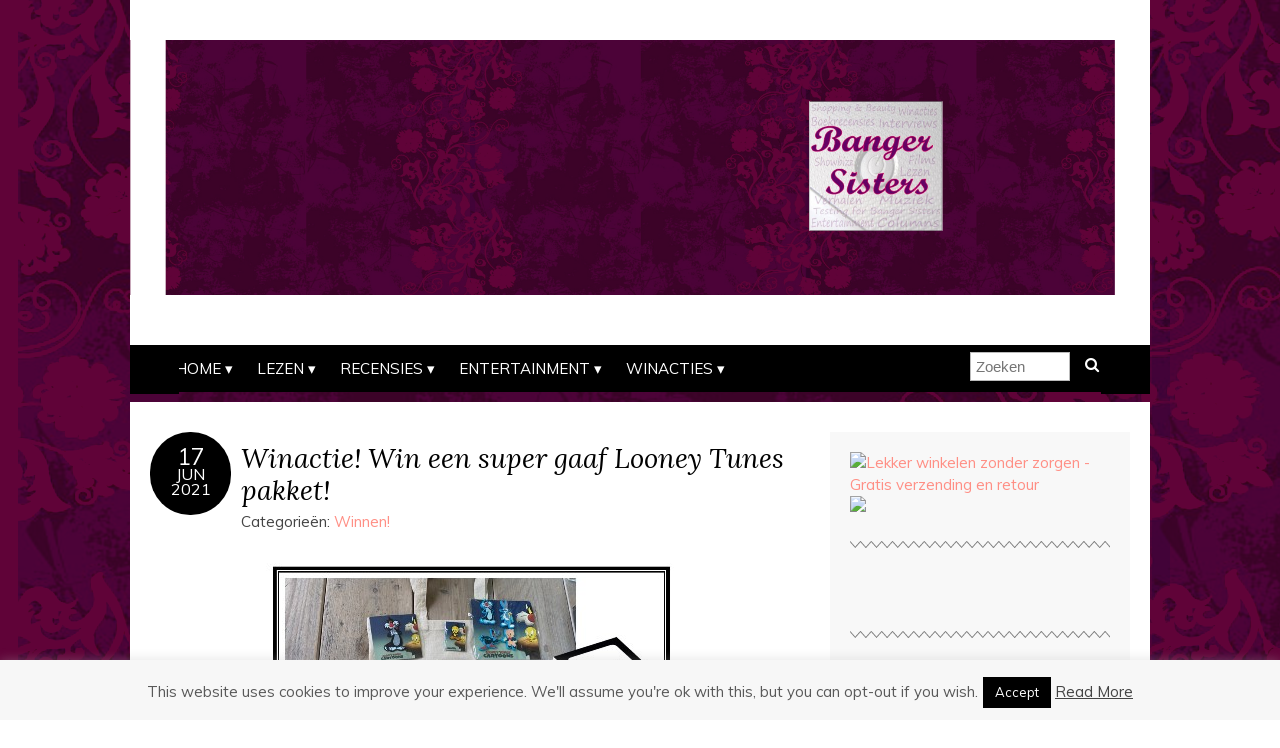

--- FILE ---
content_type: text/html; charset=UTF-8
request_url: https://www.bangersisters.nl/winnen/winactie-win-een-super-gaaf-looney-tunes-pakket/
body_size: 13582
content:
<!DOCTYPE html>
<!--[if IE 7]><html id="ie7" lang="nl-NL"><![endif]-->
<!--[if IE 8]><html id="ie8" lang="nl-NL"><![endif]-->
<!--[if !(IE 7) | !(IE 8)  ]><!--><html lang="nl-NL"><!--<![endif]-->
<head>
<meta charset="UTF-8" />
<meta http-equiv="X-UA-Compatible" content="IE=Edge,chrome=1" />
<meta name="viewport" content="width=device-width, initial-scale=1.0" />
<link rel="profile" href="https://gmpg.org/xfn/11" />
<link rel="pingback" href="https://www.bangersisters.nl/xmlrpc.php" />
<title>Winactie! Win een super gaaf Looney Tunes pakket! &#8211; Banger Sisters</title>
<meta name='robots' content='max-image-preview:large' />
	<style>img:is([sizes="auto" i], [sizes^="auto," i]) { contain-intrinsic-size: 3000px 1500px }</style>
	<link rel='dns-prefetch' href='//fonts.googleapis.com' />
<link rel="alternate" type="application/rss+xml" title="Banger Sisters &raquo; feed" href="https://www.bangersisters.nl/feed/" />
<link rel="alternate" type="application/rss+xml" title="Banger Sisters &raquo; reacties feed" href="https://www.bangersisters.nl/comments/feed/" />
<link rel="alternate" type="application/rss+xml" title="Banger Sisters &raquo; Winactie! Win een super gaaf Looney Tunes pakket! reacties feed" href="https://www.bangersisters.nl/winnen/winactie-win-een-super-gaaf-looney-tunes-pakket/feed/" />
<script type="text/javascript">
/* <![CDATA[ */
window._wpemojiSettings = {"baseUrl":"https:\/\/s.w.org\/images\/core\/emoji\/16.0.1\/72x72\/","ext":".png","svgUrl":"https:\/\/s.w.org\/images\/core\/emoji\/16.0.1\/svg\/","svgExt":".svg","source":{"concatemoji":"https:\/\/www.bangersisters.nl\/wp-includes\/js\/wp-emoji-release.min.js?ver=6.8.3"}};
/*! This file is auto-generated */
!function(s,n){var o,i,e;function c(e){try{var t={supportTests:e,timestamp:(new Date).valueOf()};sessionStorage.setItem(o,JSON.stringify(t))}catch(e){}}function p(e,t,n){e.clearRect(0,0,e.canvas.width,e.canvas.height),e.fillText(t,0,0);var t=new Uint32Array(e.getImageData(0,0,e.canvas.width,e.canvas.height).data),a=(e.clearRect(0,0,e.canvas.width,e.canvas.height),e.fillText(n,0,0),new Uint32Array(e.getImageData(0,0,e.canvas.width,e.canvas.height).data));return t.every(function(e,t){return e===a[t]})}function u(e,t){e.clearRect(0,0,e.canvas.width,e.canvas.height),e.fillText(t,0,0);for(var n=e.getImageData(16,16,1,1),a=0;a<n.data.length;a++)if(0!==n.data[a])return!1;return!0}function f(e,t,n,a){switch(t){case"flag":return n(e,"\ud83c\udff3\ufe0f\u200d\u26a7\ufe0f","\ud83c\udff3\ufe0f\u200b\u26a7\ufe0f")?!1:!n(e,"\ud83c\udde8\ud83c\uddf6","\ud83c\udde8\u200b\ud83c\uddf6")&&!n(e,"\ud83c\udff4\udb40\udc67\udb40\udc62\udb40\udc65\udb40\udc6e\udb40\udc67\udb40\udc7f","\ud83c\udff4\u200b\udb40\udc67\u200b\udb40\udc62\u200b\udb40\udc65\u200b\udb40\udc6e\u200b\udb40\udc67\u200b\udb40\udc7f");case"emoji":return!a(e,"\ud83e\udedf")}return!1}function g(e,t,n,a){var r="undefined"!=typeof WorkerGlobalScope&&self instanceof WorkerGlobalScope?new OffscreenCanvas(300,150):s.createElement("canvas"),o=r.getContext("2d",{willReadFrequently:!0}),i=(o.textBaseline="top",o.font="600 32px Arial",{});return e.forEach(function(e){i[e]=t(o,e,n,a)}),i}function t(e){var t=s.createElement("script");t.src=e,t.defer=!0,s.head.appendChild(t)}"undefined"!=typeof Promise&&(o="wpEmojiSettingsSupports",i=["flag","emoji"],n.supports={everything:!0,everythingExceptFlag:!0},e=new Promise(function(e){s.addEventListener("DOMContentLoaded",e,{once:!0})}),new Promise(function(t){var n=function(){try{var e=JSON.parse(sessionStorage.getItem(o));if("object"==typeof e&&"number"==typeof e.timestamp&&(new Date).valueOf()<e.timestamp+604800&&"object"==typeof e.supportTests)return e.supportTests}catch(e){}return null}();if(!n){if("undefined"!=typeof Worker&&"undefined"!=typeof OffscreenCanvas&&"undefined"!=typeof URL&&URL.createObjectURL&&"undefined"!=typeof Blob)try{var e="postMessage("+g.toString()+"("+[JSON.stringify(i),f.toString(),p.toString(),u.toString()].join(",")+"));",a=new Blob([e],{type:"text/javascript"}),r=new Worker(URL.createObjectURL(a),{name:"wpTestEmojiSupports"});return void(r.onmessage=function(e){c(n=e.data),r.terminate(),t(n)})}catch(e){}c(n=g(i,f,p,u))}t(n)}).then(function(e){for(var t in e)n.supports[t]=e[t],n.supports.everything=n.supports.everything&&n.supports[t],"flag"!==t&&(n.supports.everythingExceptFlag=n.supports.everythingExceptFlag&&n.supports[t]);n.supports.everythingExceptFlag=n.supports.everythingExceptFlag&&!n.supports.flag,n.DOMReady=!1,n.readyCallback=function(){n.DOMReady=!0}}).then(function(){return e}).then(function(){var e;n.supports.everything||(n.readyCallback(),(e=n.source||{}).concatemoji?t(e.concatemoji):e.wpemoji&&e.twemoji&&(t(e.twemoji),t(e.wpemoji)))}))}((window,document),window._wpemojiSettings);
/* ]]> */
</script>
<style id='wp-emoji-styles-inline-css' type='text/css'>

	img.wp-smiley, img.emoji {
		display: inline !important;
		border: none !important;
		box-shadow: none !important;
		height: 1em !important;
		width: 1em !important;
		margin: 0 0.07em !important;
		vertical-align: -0.1em !important;
		background: none !important;
		padding: 0 !important;
	}
</style>
<link rel='stylesheet' id='wp-block-library-css' href='https://www.bangersisters.nl/wp-includes/css/dist/block-library/style.min.css?ver=6.8.3' type='text/css' media='all' />
<style id='classic-theme-styles-inline-css' type='text/css'>
/*! This file is auto-generated */
.wp-block-button__link{color:#fff;background-color:#32373c;border-radius:9999px;box-shadow:none;text-decoration:none;padding:calc(.667em + 2px) calc(1.333em + 2px);font-size:1.125em}.wp-block-file__button{background:#32373c;color:#fff;text-decoration:none}
</style>
<style id='global-styles-inline-css' type='text/css'>
:root{--wp--preset--aspect-ratio--square: 1;--wp--preset--aspect-ratio--4-3: 4/3;--wp--preset--aspect-ratio--3-4: 3/4;--wp--preset--aspect-ratio--3-2: 3/2;--wp--preset--aspect-ratio--2-3: 2/3;--wp--preset--aspect-ratio--16-9: 16/9;--wp--preset--aspect-ratio--9-16: 9/16;--wp--preset--color--black: #000000;--wp--preset--color--cyan-bluish-gray: #abb8c3;--wp--preset--color--white: #ffffff;--wp--preset--color--pale-pink: #f78da7;--wp--preset--color--vivid-red: #cf2e2e;--wp--preset--color--luminous-vivid-orange: #ff6900;--wp--preset--color--luminous-vivid-amber: #fcb900;--wp--preset--color--light-green-cyan: #7bdcb5;--wp--preset--color--vivid-green-cyan: #00d084;--wp--preset--color--pale-cyan-blue: #8ed1fc;--wp--preset--color--vivid-cyan-blue: #0693e3;--wp--preset--color--vivid-purple: #9b51e0;--wp--preset--gradient--vivid-cyan-blue-to-vivid-purple: linear-gradient(135deg,rgba(6,147,227,1) 0%,rgb(155,81,224) 100%);--wp--preset--gradient--light-green-cyan-to-vivid-green-cyan: linear-gradient(135deg,rgb(122,220,180) 0%,rgb(0,208,130) 100%);--wp--preset--gradient--luminous-vivid-amber-to-luminous-vivid-orange: linear-gradient(135deg,rgba(252,185,0,1) 0%,rgba(255,105,0,1) 100%);--wp--preset--gradient--luminous-vivid-orange-to-vivid-red: linear-gradient(135deg,rgba(255,105,0,1) 0%,rgb(207,46,46) 100%);--wp--preset--gradient--very-light-gray-to-cyan-bluish-gray: linear-gradient(135deg,rgb(238,238,238) 0%,rgb(169,184,195) 100%);--wp--preset--gradient--cool-to-warm-spectrum: linear-gradient(135deg,rgb(74,234,220) 0%,rgb(151,120,209) 20%,rgb(207,42,186) 40%,rgb(238,44,130) 60%,rgb(251,105,98) 80%,rgb(254,248,76) 100%);--wp--preset--gradient--blush-light-purple: linear-gradient(135deg,rgb(255,206,236) 0%,rgb(152,150,240) 100%);--wp--preset--gradient--blush-bordeaux: linear-gradient(135deg,rgb(254,205,165) 0%,rgb(254,45,45) 50%,rgb(107,0,62) 100%);--wp--preset--gradient--luminous-dusk: linear-gradient(135deg,rgb(255,203,112) 0%,rgb(199,81,192) 50%,rgb(65,88,208) 100%);--wp--preset--gradient--pale-ocean: linear-gradient(135deg,rgb(255,245,203) 0%,rgb(182,227,212) 50%,rgb(51,167,181) 100%);--wp--preset--gradient--electric-grass: linear-gradient(135deg,rgb(202,248,128) 0%,rgb(113,206,126) 100%);--wp--preset--gradient--midnight: linear-gradient(135deg,rgb(2,3,129) 0%,rgb(40,116,252) 100%);--wp--preset--font-size--small: 13px;--wp--preset--font-size--medium: 20px;--wp--preset--font-size--large: 36px;--wp--preset--font-size--x-large: 42px;--wp--preset--spacing--20: 0.44rem;--wp--preset--spacing--30: 0.67rem;--wp--preset--spacing--40: 1rem;--wp--preset--spacing--50: 1.5rem;--wp--preset--spacing--60: 2.25rem;--wp--preset--spacing--70: 3.38rem;--wp--preset--spacing--80: 5.06rem;--wp--preset--shadow--natural: 6px 6px 9px rgba(0, 0, 0, 0.2);--wp--preset--shadow--deep: 12px 12px 50px rgba(0, 0, 0, 0.4);--wp--preset--shadow--sharp: 6px 6px 0px rgba(0, 0, 0, 0.2);--wp--preset--shadow--outlined: 6px 6px 0px -3px rgba(255, 255, 255, 1), 6px 6px rgba(0, 0, 0, 1);--wp--preset--shadow--crisp: 6px 6px 0px rgba(0, 0, 0, 1);}:where(.is-layout-flex){gap: 0.5em;}:where(.is-layout-grid){gap: 0.5em;}body .is-layout-flex{display: flex;}.is-layout-flex{flex-wrap: wrap;align-items: center;}.is-layout-flex > :is(*, div){margin: 0;}body .is-layout-grid{display: grid;}.is-layout-grid > :is(*, div){margin: 0;}:where(.wp-block-columns.is-layout-flex){gap: 2em;}:where(.wp-block-columns.is-layout-grid){gap: 2em;}:where(.wp-block-post-template.is-layout-flex){gap: 1.25em;}:where(.wp-block-post-template.is-layout-grid){gap: 1.25em;}.has-black-color{color: var(--wp--preset--color--black) !important;}.has-cyan-bluish-gray-color{color: var(--wp--preset--color--cyan-bluish-gray) !important;}.has-white-color{color: var(--wp--preset--color--white) !important;}.has-pale-pink-color{color: var(--wp--preset--color--pale-pink) !important;}.has-vivid-red-color{color: var(--wp--preset--color--vivid-red) !important;}.has-luminous-vivid-orange-color{color: var(--wp--preset--color--luminous-vivid-orange) !important;}.has-luminous-vivid-amber-color{color: var(--wp--preset--color--luminous-vivid-amber) !important;}.has-light-green-cyan-color{color: var(--wp--preset--color--light-green-cyan) !important;}.has-vivid-green-cyan-color{color: var(--wp--preset--color--vivid-green-cyan) !important;}.has-pale-cyan-blue-color{color: var(--wp--preset--color--pale-cyan-blue) !important;}.has-vivid-cyan-blue-color{color: var(--wp--preset--color--vivid-cyan-blue) !important;}.has-vivid-purple-color{color: var(--wp--preset--color--vivid-purple) !important;}.has-black-background-color{background-color: var(--wp--preset--color--black) !important;}.has-cyan-bluish-gray-background-color{background-color: var(--wp--preset--color--cyan-bluish-gray) !important;}.has-white-background-color{background-color: var(--wp--preset--color--white) !important;}.has-pale-pink-background-color{background-color: var(--wp--preset--color--pale-pink) !important;}.has-vivid-red-background-color{background-color: var(--wp--preset--color--vivid-red) !important;}.has-luminous-vivid-orange-background-color{background-color: var(--wp--preset--color--luminous-vivid-orange) !important;}.has-luminous-vivid-amber-background-color{background-color: var(--wp--preset--color--luminous-vivid-amber) !important;}.has-light-green-cyan-background-color{background-color: var(--wp--preset--color--light-green-cyan) !important;}.has-vivid-green-cyan-background-color{background-color: var(--wp--preset--color--vivid-green-cyan) !important;}.has-pale-cyan-blue-background-color{background-color: var(--wp--preset--color--pale-cyan-blue) !important;}.has-vivid-cyan-blue-background-color{background-color: var(--wp--preset--color--vivid-cyan-blue) !important;}.has-vivid-purple-background-color{background-color: var(--wp--preset--color--vivid-purple) !important;}.has-black-border-color{border-color: var(--wp--preset--color--black) !important;}.has-cyan-bluish-gray-border-color{border-color: var(--wp--preset--color--cyan-bluish-gray) !important;}.has-white-border-color{border-color: var(--wp--preset--color--white) !important;}.has-pale-pink-border-color{border-color: var(--wp--preset--color--pale-pink) !important;}.has-vivid-red-border-color{border-color: var(--wp--preset--color--vivid-red) !important;}.has-luminous-vivid-orange-border-color{border-color: var(--wp--preset--color--luminous-vivid-orange) !important;}.has-luminous-vivid-amber-border-color{border-color: var(--wp--preset--color--luminous-vivid-amber) !important;}.has-light-green-cyan-border-color{border-color: var(--wp--preset--color--light-green-cyan) !important;}.has-vivid-green-cyan-border-color{border-color: var(--wp--preset--color--vivid-green-cyan) !important;}.has-pale-cyan-blue-border-color{border-color: var(--wp--preset--color--pale-cyan-blue) !important;}.has-vivid-cyan-blue-border-color{border-color: var(--wp--preset--color--vivid-cyan-blue) !important;}.has-vivid-purple-border-color{border-color: var(--wp--preset--color--vivid-purple) !important;}.has-vivid-cyan-blue-to-vivid-purple-gradient-background{background: var(--wp--preset--gradient--vivid-cyan-blue-to-vivid-purple) !important;}.has-light-green-cyan-to-vivid-green-cyan-gradient-background{background: var(--wp--preset--gradient--light-green-cyan-to-vivid-green-cyan) !important;}.has-luminous-vivid-amber-to-luminous-vivid-orange-gradient-background{background: var(--wp--preset--gradient--luminous-vivid-amber-to-luminous-vivid-orange) !important;}.has-luminous-vivid-orange-to-vivid-red-gradient-background{background: var(--wp--preset--gradient--luminous-vivid-orange-to-vivid-red) !important;}.has-very-light-gray-to-cyan-bluish-gray-gradient-background{background: var(--wp--preset--gradient--very-light-gray-to-cyan-bluish-gray) !important;}.has-cool-to-warm-spectrum-gradient-background{background: var(--wp--preset--gradient--cool-to-warm-spectrum) !important;}.has-blush-light-purple-gradient-background{background: var(--wp--preset--gradient--blush-light-purple) !important;}.has-blush-bordeaux-gradient-background{background: var(--wp--preset--gradient--blush-bordeaux) !important;}.has-luminous-dusk-gradient-background{background: var(--wp--preset--gradient--luminous-dusk) !important;}.has-pale-ocean-gradient-background{background: var(--wp--preset--gradient--pale-ocean) !important;}.has-electric-grass-gradient-background{background: var(--wp--preset--gradient--electric-grass) !important;}.has-midnight-gradient-background{background: var(--wp--preset--gradient--midnight) !important;}.has-small-font-size{font-size: var(--wp--preset--font-size--small) !important;}.has-medium-font-size{font-size: var(--wp--preset--font-size--medium) !important;}.has-large-font-size{font-size: var(--wp--preset--font-size--large) !important;}.has-x-large-font-size{font-size: var(--wp--preset--font-size--x-large) !important;}
:where(.wp-block-post-template.is-layout-flex){gap: 1.25em;}:where(.wp-block-post-template.is-layout-grid){gap: 1.25em;}
:where(.wp-block-columns.is-layout-flex){gap: 2em;}:where(.wp-block-columns.is-layout-grid){gap: 2em;}
:root :where(.wp-block-pullquote){font-size: 1.5em;line-height: 1.6;}
</style>
<link rel='stylesheet' id='cookie-law-info-css' href='https://www.bangersisters.nl/wp-content/plugins/cookie-law-info/legacy/public/css/cookie-law-info-public.css?ver=3.3.9.1' type='text/css' media='all' />
<link rel='stylesheet' id='cookie-law-info-gdpr-css' href='https://www.bangersisters.nl/wp-content/plugins/cookie-law-info/legacy/public/css/cookie-law-info-gdpr.css?ver=3.3.9.1' type='text/css' media='all' />
<link rel='stylesheet' id='adelle-style-css' href='https://www.bangersisters.nl/wp-content/themes/adelle/style.css?ver=6.8.3' type='text/css' media='all' />
<link rel='stylesheet' id='google-font-css' href='//fonts.googleapis.com/css?family=Lora%3A400%2C700%2C400italic%2C700italic%7CMuli%3A400%2C400italic%7CMontserrat%3A400%2C700&#038;ver=6.8.3' type='text/css' media='all' />
<script type="text/javascript" src="https://www.bangersisters.nl/wp-includes/js/jquery/jquery.min.js?ver=3.7.1" id="jquery-core-js"></script>
<script type="text/javascript" src="https://www.bangersisters.nl/wp-includes/js/jquery/jquery-migrate.min.js?ver=3.4.1" id="jquery-migrate-js"></script>
<script type="text/javascript" id="cookie-law-info-js-extra">
/* <![CDATA[ */
var Cli_Data = {"nn_cookie_ids":[],"cookielist":[],"non_necessary_cookies":[],"ccpaEnabled":"","ccpaRegionBased":"","ccpaBarEnabled":"","strictlyEnabled":["necessary","obligatoire"],"ccpaType":"gdpr","js_blocking":"","custom_integration":"","triggerDomRefresh":"","secure_cookies":""};
var cli_cookiebar_settings = {"animate_speed_hide":"500","animate_speed_show":"500","background":"#f7f7f7","border":"#4c0038","border_on":"","button_1_button_colour":"#000","button_1_button_hover":"#000000","button_1_link_colour":"#fff","button_1_as_button":"1","button_1_new_win":"","button_2_button_colour":"#333","button_2_button_hover":"#292929","button_2_link_colour":"#444","button_2_as_button":"","button_2_hidebar":"","button_3_button_colour":"#000","button_3_button_hover":"#000000","button_3_link_colour":"#fff","button_3_as_button":"1","button_3_new_win":"","button_4_button_colour":"#000","button_4_button_hover":"#000000","button_4_link_colour":"#fff","button_4_as_button":"1","button_7_button_colour":"#61a229","button_7_button_hover":"#4e8221","button_7_link_colour":"#fff","button_7_as_button":"1","button_7_new_win":"","font_family":"inherit","header_fix":"","notify_animate_hide":"1","notify_animate_show":"","notify_div_id":"#cookie-law-info-bar","notify_position_horizontal":"right","notify_position_vertical":"bottom","scroll_close":"","scroll_close_reload":"","accept_close_reload":"","reject_close_reload":"","showagain_tab":"","showagain_background":"#fff","showagain_border":"#000","showagain_div_id":"#cookie-law-info-again","showagain_x_position":"100px","text":"#595959","show_once_yn":"1","show_once":"10000","logging_on":"","as_popup":"","popup_overlay":"1","bar_heading_text":"","cookie_bar_as":"banner","popup_showagain_position":"bottom-right","widget_position":"left"};
var log_object = {"ajax_url":"https:\/\/www.bangersisters.nl\/wp-admin\/admin-ajax.php"};
/* ]]> */
</script>
<script type="text/javascript" src="https://www.bangersisters.nl/wp-content/plugins/cookie-law-info/legacy/public/js/cookie-law-info-public.js?ver=3.3.9.1" id="cookie-law-info-js"></script>
<link rel="https://api.w.org/" href="https://www.bangersisters.nl/wp-json/" /><link rel="alternate" title="JSON" type="application/json" href="https://www.bangersisters.nl/wp-json/wp/v2/posts/20638" /><link rel="EditURI" type="application/rsd+xml" title="RSD" href="https://www.bangersisters.nl/xmlrpc.php?rsd" />
<meta name="generator" content="WordPress 6.8.3" />
<link rel="canonical" href="https://www.bangersisters.nl/winnen/winactie-win-een-super-gaaf-looney-tunes-pakket/" />
<link rel='shortlink' href='https://www.bangersisters.nl/?p=20638' />
<link rel="alternate" title="oEmbed (JSON)" type="application/json+oembed" href="https://www.bangersisters.nl/wp-json/oembed/1.0/embed?url=https%3A%2F%2Fwww.bangersisters.nl%2Fwinnen%2Fwinactie-win-een-super-gaaf-looney-tunes-pakket%2F" />
<link rel="alternate" title="oEmbed (XML)" type="text/xml+oembed" href="https://www.bangersisters.nl/wp-json/oembed/1.0/embed?url=https%3A%2F%2Fwww.bangersisters.nl%2Fwinnen%2Fwinactie-win-een-super-gaaf-looney-tunes-pakket%2F&#038;format=xml" />
<script data-ad-client="ca-pub-4587330847813880" async src="https://pagead2.googlesyndication.com/pagead/js/adsbygoogle.js"></script>  <!--[if lt IE 9]><script src="https://www.bangersisters.nl/wp-content/themes/adelle/js/IE9.js" type="text/javascript"></script><![endif]-->
  <!--[if lt IE 9]><script src="https://www.bangersisters.nl/wp-content/themes/adelle/js/html5.js" type="text/javascript"></script><![endif]-->
      <style type="text/css">
          .header-title {color: #5e0063;}
        </style>
  <style type="text/css">.recentcomments a{display:inline !important;padding:0 !important;margin:0 !important;}</style><style type="text/css" id="custom-background-css">
body.custom-background { background-image: url("https://www.bangersisters.nl/wp-content/uploads/2014/06/BS-achtergrond-bloemen2.png"); background-position: left top; background-size: auto; background-repeat: repeat; background-attachment: fixed; }
</style>
	<link rel="icon" href="https://www.bangersisters.nl/wp-content/uploads/2015/09/cropped-BS-logo-32x32.jpg" sizes="32x32" />
<link rel="icon" href="https://www.bangersisters.nl/wp-content/uploads/2015/09/cropped-BS-logo-192x192.jpg" sizes="192x192" />
<link rel="apple-touch-icon" href="https://www.bangersisters.nl/wp-content/uploads/2015/09/cropped-BS-logo-180x180.jpg" />
<meta name="msapplication-TileImage" content="https://www.bangersisters.nl/wp-content/uploads/2015/09/cropped-BS-logo-270x270.jpg" />
<style id="sccss">.custom-header {
background: url:(https://www.bangersisters.nl/wp-content/uploads/2014/06/cropped-cropped-BS-Header-2.jpg) no-repeat !important;
height: 100px;
width: 700px;
}
body {
background-image: none;
background: #ffffff;
line-height: 1.5;
width: 30;
}
.post { background: #FFFFFF !important;
}
  header, section.container {
    background-color: #fff;
}
.nav:before,
.nav:after {
    border: 1.6em solid #000;
}
p.footer:before,
p.footer:after{
    border: 1,6em solid #666666;
}
p.footer-copy footer-credit {
    background: #666666;
}

p.footer-copy:before,
p.footer-copy:after {
    border: 1.2em solid #666666;
}</style></head>

<body data-rsssl=1 class="wp-singular post-template-default single single-post postid-20638 single-format-standard custom-background wp-theme-adelle" itemscope itemtype="http://schema.org/WebPage">

<header class="header" id="header" itemscope itemtype="http://schema.org/WPHeader">

      <a href="https://www.bangersisters.nl">
      <img src="https://www.bangersisters.nl/wp-content/uploads/2014/06/BS-achtergrond-bloemen-jasper.png" class="header-title" height="878" width="3456" alt="Banger Sisters" title="Banger Sisters" />
    </a>
  
  <nav class="nav" id="nav" itemscope itemtype="http://schema.org/SiteNavigationElement">
	<label for="show-menu"><div class="menu-click">Menu</div></label>
	<input type="checkbox" id="show-menu" class="checkbox-menu hidden" role="button">
	<div class="menu-wrap">
	    <div class="menu"><ul id="menu-menu-1" class="main-menu"><li id="menu-item-56" class="menu-item menu-item-type-custom menu-item-object-custom menu-item-home menu-item-has-children menu-item-56"><a href="https://www.bangersisters.nl/">Home</a>
<ul class="sub-menu">
	<li id="menu-item-67" class="menu-item menu-item-type-taxonomy menu-item-object-category menu-item-67"><a href="https://www.bangersisters.nl/category/wie-is-banger-sisters/">Wie is Banger Sisters?</a></li>
	<li id="menu-item-70" class="menu-item menu-item-type-taxonomy menu-item-object-category menu-item-70"><a href="https://www.bangersisters.nl/category/contact/">Contact</a></li>
</ul>
</li>
<li id="menu-item-57" class="menu-item menu-item-type-post_type menu-item-object-page menu-item-has-children menu-item-57"><a href="https://www.bangersisters.nl/lezen/">Lezen</a>
<ul class="sub-menu">
	<li id="menu-item-7419" class="menu-item menu-item-type-taxonomy menu-item-object-category menu-item-7419"><a href="https://www.bangersisters.nl/category/banger-sisters-goes-back-to-basic/">Banger Sisters goes Back to Basic</a></li>
	<li id="menu-item-69" class="menu-item menu-item-type-taxonomy menu-item-object-category menu-item-has-children menu-item-69"><a href="https://www.bangersisters.nl/category/columns/">Columns</a>
	<ul class="sub-menu">
		<li id="menu-item-79" class="menu-item menu-item-type-taxonomy menu-item-object-category menu-item-79"><a href="https://www.bangersisters.nl/category/rob-van-spanje/">Rob van Spanje</a></li>
		<li id="menu-item-78" class="menu-item menu-item-type-taxonomy menu-item-object-category menu-item-78"><a href="https://www.bangersisters.nl/category/paulien-vermaas/">Paulien Vermaas</a></li>
		<li id="menu-item-81" class="menu-item menu-item-type-taxonomy menu-item-object-category menu-item-81"><a href="https://www.bangersisters.nl/category/tante-door/">Tante Door</a></li>
		<li id="menu-item-80" class="menu-item menu-item-type-taxonomy menu-item-object-category menu-item-80"><a href="https://www.bangersisters.nl/category/susanne-koster/">Susanne Koster</a></li>
		<li id="menu-item-459" class="menu-item menu-item-type-taxonomy menu-item-object-category menu-item-459"><a href="https://www.bangersisters.nl/category/open-podium/">Open Podium</a></li>
	</ul>
</li>
	<li id="menu-item-73" class="menu-item menu-item-type-taxonomy menu-item-object-category menu-item-73"><a href="https://www.bangersisters.nl/category/interviews/">Interviews</a></li>
	<li id="menu-item-15088" class="menu-item menu-item-type-taxonomy menu-item-object-category menu-item-15088"><a href="https://www.bangersisters.nl/category/nieuwe-boeken/">Nieuwe Boeken</a></li>
</ul>
</li>
<li id="menu-item-60" class="menu-item menu-item-type-post_type menu-item-object-page menu-item-has-children menu-item-60"><a href="https://www.bangersisters.nl/recensies-2/">Recensies</a>
<ul class="sub-menu">
	<li id="menu-item-75" class="menu-item menu-item-type-taxonomy menu-item-object-category menu-item-75"><a href="https://www.bangersisters.nl/category/testing-for-banger-sisters/">Testing for Banger Sisters</a></li>
	<li id="menu-item-68" class="menu-item menu-item-type-taxonomy menu-item-object-category menu-item-68"><a href="https://www.bangersisters.nl/category/boekrecensies/">Boekrecensies</a></li>
	<li id="menu-item-71" class="menu-item menu-item-type-taxonomy menu-item-object-category menu-item-71"><a href="https://www.bangersisters.nl/category/filmreviews/">Filmreviews</a></li>
</ul>
</li>
<li id="menu-item-66" class="menu-item menu-item-type-post_type menu-item-object-page menu-item-has-children menu-item-66"><a href="https://www.bangersisters.nl/entertainment/">Entertainment</a>
<ul class="sub-menu">
	<li id="menu-item-1061" class="menu-item menu-item-type-taxonomy menu-item-object-category menu-item-1061"><a href="https://www.bangersisters.nl/category/er-op-uit/">Er op uit</a></li>
	<li id="menu-item-18066" class="menu-item menu-item-type-taxonomy menu-item-object-category menu-item-18066"><a href="https://www.bangersisters.nl/category/games-spelletjes-en-spelgoed/">Games, Spelletjes en Speelgoed</a></li>
	<li id="menu-item-76" class="menu-item menu-item-type-taxonomy menu-item-object-category menu-item-76"><a href="https://www.bangersisters.nl/category/tv-film-en-muziek/">Tv, Film en Muziek</a></li>
	<li id="menu-item-74" class="menu-item menu-item-type-taxonomy menu-item-object-category menu-item-74"><a href="https://www.bangersisters.nl/category/shopping-beauty/">Shopping &#038; Beauty</a></li>
	<li id="menu-item-72" class="menu-item menu-item-type-taxonomy menu-item-object-category menu-item-72"><a href="https://www.bangersisters.nl/category/informatief/">Informatief</a></li>
	<li id="menu-item-7144" class="menu-item menu-item-type-taxonomy menu-item-object-category menu-item-7144"><a href="https://www.bangersisters.nl/category/recepten/">Recepten</a></li>
</ul>
</li>
<li id="menu-item-65" class="menu-item menu-item-type-post_type menu-item-object-page menu-item-has-children menu-item-65"><a href="https://www.bangersisters.nl/winnen/">Winacties</a>
<ul class="sub-menu">
	<li id="menu-item-77" class="menu-item menu-item-type-taxonomy menu-item-object-category current-post-ancestor current-menu-parent current-post-parent menu-item-77"><a href="https://www.bangersisters.nl/category/winnen/">Winnen!</a></li>
</ul>
</li>
</ul></div>	</div>
    <form role="search" method="get" class="header-form" action="https://www.bangersisters.nl">
      <fieldset>
        <input type="search" name="s" class="header-text uniform" size="15" placeholder="Zoeken" />
		<button type="submit" class=""><i class="fa fa-search"></i></button>
		<!--<input type="submit" class="uniform" value="Zoeken" />-->
      </fieldset>
    </form>

  </nav><!-- .nav -->

</header><!-- .header -->

<section class="container">
  <main class="section">

    
          <article class="article post-20638 post type-post status-publish format-standard hentry category-winnen" id="post-20638" itemscope itemtype="http://schema.org/CreativeWork">

      <header class="post-header">
        <div class="post-date radius-100 updated" itemprop="dateModified"><span itemprop="datePublished" content="juni 17, 2021"><a href="https://www.bangersisters.nl/winnen/winactie-win-een-super-gaaf-looney-tunes-pakket/">17</span><br />jun<br />2021</a></div>
        <h1 class="post-title entry-title" itemprop="headline"><a itemscope itemprop="mainEntityOfPage" itemType="https://schema.org/WebPage" href="https://www.bangersisters.nl/winnen/winactie-win-een-super-gaaf-looney-tunes-pakket/" rel="bladwijzer">Winactie! Win een super gaaf Looney Tunes pakket!</a></h1>
        <div class="post-category">Categorie&#235;n: <a href="https://www.bangersisters.nl/category/winnen/" rel="category tag">Winnen!</a></div>
      </header>

      <article class="post-content entry-content" itemprop="text">

        <p><a href="https://www.bangersisters.nl/wp-content/uploads/2021/06/Winactie-Win-een-Looney-Tunes-pakket.jpg"><img fetchpriority="high" decoding="async" class="size-full wp-image-20639 aligncenter" src="https://www.bangersisters.nl/wp-content/uploads/2021/06/Winactie-Win-een-Looney-Tunes-pakket.jpg" alt="" width="408" height="375" srcset="https://www.bangersisters.nl/wp-content/uploads/2021/06/Winactie-Win-een-Looney-Tunes-pakket.jpg 408w, https://www.bangersisters.nl/wp-content/uploads/2021/06/Winactie-Win-een-Looney-Tunes-pakket-300x276.jpg 300w" sizes="(max-width: 408px) 100vw, 408px" /></a><strong>Op 7 juni ging de gloednieuwe show Looney Tunes Cartoons van start op familiezender Boomerang. De snelle grappen die je van de Looney Tunes gewend bent zijn terug, evenals de koppels waarin zij altijd te zien zijn; jong en oud kan genieten van onder anderen de cartoonlegendes Bugs Bunny, Daffy Duck en Porky Pig.<br />
<a href="https://www.bangersisters.nl/wp-content/uploads/2021/06/Looney-Tunes-1.png"><img decoding="async" class="size-medium wp-image-20642 aligncenter" src="https://www.bangersisters.nl/wp-content/uploads/2021/06/Looney-Tunes-1-300x78.png" alt="" width="300" height="78" srcset="https://www.bangersisters.nl/wp-content/uploads/2021/06/Looney-Tunes-1-300x78.png 300w, https://www.bangersisters.nl/wp-content/uploads/2021/06/Looney-Tunes-1.png 368w" sizes="(max-width: 300px) 100vw, 300px" /></a></strong><strong>De show is een waar feest der herkenning voor de oudere generatie en genieten voor de allerkleinsten. Om deze gloednieuwe show op Boomerang te vieren geven we een super gaaf Looney Tunes pakket weg.<span id="more-20638"></span></strong></p>
<p><a href="https://www.bangersisters.nl/wp-content/uploads/2021/06/Looney-Tunes-2.png"><img decoding="async" class="wp-image-20640 alignright" src="https://www.bangersisters.nl/wp-content/uploads/2021/06/Looney-Tunes-2-204x300.png" alt="" width="163" height="240" srcset="https://www.bangersisters.nl/wp-content/uploads/2021/06/Looney-Tunes-2-204x300.png 204w, https://www.bangersisters.nl/wp-content/uploads/2021/06/Looney-Tunes-2.png 453w" sizes="(max-width: 163px) 100vw, 163px" /></a>De iconische cartoonlegendes Bugs Bunny, Daffy Duck, Porky Pig en alle andere geliefde personages zijn terug! Ze bevinden zich in nieuwe hilarische en gekke situaties in de klassieke combinaties in simpele, humoristische en visueel levendige verhalen.</p>
<p>Looney Tunes Cartoons is vanaf 7 juni aanstaande om 13:00 uur te zien op Boomerang.</p>
<p>Om deze gloednieuwe show op Boomerang te vieren geven we een Looney Tunes pakket weg. In dit pakket zit een colouring set, koelkast magneten, een badge, een iron badge samen verpakt in een tas van Looney Tunes.<br />
<a href="https://www.bangersisters.nl/wp-content/uploads/2021/06/Prijzenpakket-looney-tunes-002-scaled.jpg"><img loading="lazy" decoding="async" class=" wp-image-20643 aligncenter" src="https://www.bangersisters.nl/wp-content/uploads/2021/06/Prijzenpakket-looney-tunes-002-300x225.jpg" alt="" width="209" height="157" srcset="https://www.bangersisters.nl/wp-content/uploads/2021/06/Prijzenpakket-looney-tunes-002-300x225.jpg 300w, https://www.bangersisters.nl/wp-content/uploads/2021/06/Prijzenpakket-looney-tunes-002-1024x768.jpg 1024w, https://www.bangersisters.nl/wp-content/uploads/2021/06/Prijzenpakket-looney-tunes-002-768x576.jpg 768w, https://www.bangersisters.nl/wp-content/uploads/2021/06/Prijzenpakket-looney-tunes-002-1536x1152.jpg 1536w, https://www.bangersisters.nl/wp-content/uploads/2021/06/Prijzenpakket-looney-tunes-002-2048x1536.jpg 2048w" sizes="auto, (max-width: 209px) 100vw, 209px" /></a>Ook kans maken? Stuur een mail met als onderwerp Looney Tunes naar <a href="mailto:winnen@BangerSisters.nl" target="_blank" rel="noopener noreferrer">winnen@BangerSisters.nl</a><br />
Vergeet niet je naam en adres te vermelden, meedoen kan tot 24 juni 2021</p>
 <style type="text/css">
                    #authorarea{
                        background: #FFFFFF;
                        border: 1px solid #FFFFFF;;
                        padding: 10px;

                        width:150px;
                        height:150px;
                        overflow:hidden;
                                            }
                    #authorarea h3{
                                                margin:0;
                       
                    }
                    #authorarea h3 a{
                        text-decoration:none;
                                            }
                    #authorarea img{
                        margin:0;
                        float:left;
                        border: 1px solid #3b5996;
                        width: 45px;
                        height: 45px;
                    }
                    #authorarea p{
                                                margin:0;
                          }
                    #authorarea p a{
                                            }
                    .authorinfo{
                                                float:left;
                                                margin-left:5px;
                    } 

                </style>
                <div id="authorarea">
                                            <img alt='' src='https://secure.gravatar.com/avatar/66da04cc044f3702f617b101ce1ab07d30a97d806a8ead19201b2dd2697aa939?s=100&#038;d=mm&#038;r=g' srcset='https://secure.gravatar.com/avatar/66da04cc044f3702f617b101ce1ab07d30a97d806a8ead19201b2dd2697aa939?s=200&#038;d=mm&#038;r=g 2x' class='avatar avatar-100 photo' height='100' width='100' />                                            <div class="authorinfo">
                        <h3> <i>written by</i> <a href="https://www.bangersisters.nl/author/admin/" title="Berichten van Nancy van den Berg" rel="author">Nancy van den Berg</a></h3>
                                            </div>
                </div>

        
        <footer class="post-footer">

          <ul class="post-info-meta">
            <li></li>
            <li class="post-info-comment"><div class="post-comment"><i class="fa fa-comment-o" aria-hidden="true"></i> <a href="https://www.bangersisters.nl/winnen/winactie-win-een-super-gaaf-looney-tunes-pakket/#comments">2 reacties</a></div></li>
          </ul>

          <ul class="footer-navi">
            <li class="previous">&laquo; <a href="https://www.bangersisters.nl/boekrecensies/ezelsoortjes-aukelien-kleinpenning/" rel="prev">Ezelsoortjes – Aukelien Kleinpenning</a></li>            <li class="next"><a href="https://www.bangersisters.nl/boekrecensies/zenparents-ine-maes/" rel="next">Zenparents &#8211; Ine Maes</a> &raquo;</li>          </ul>

        </footer><!-- .post-footer -->

        <section class="comment-box">

	
		<h4 id="comments">2 reacties op Winactie! Win een super gaaf Looney Tunes pakket!</h4>

	
	<ol class="commentlist">
				<li id="comment-206157" class="comment even thread-even depth-1">
			<article id="div-comment-206157" class="comment-body">
				<footer class="comment-meta">
					<div class="comment-author vcard">
						<img alt='' src='https://secure.gravatar.com/avatar/969512579073fe4b6574663ddf9871fa1ca9c637325d94bee7a97b10b425e6b5?s=42&#038;d=mm&#038;r=g' srcset='https://secure.gravatar.com/avatar/969512579073fe4b6574663ddf9871fa1ca9c637325d94bee7a97b10b425e6b5?s=84&#038;d=mm&#038;r=g 2x' class='avatar avatar-42 photo' height='42' width='42' loading='lazy' decoding='async'/>						<b class="fn">Will Langenberg</b> <span class="says">schreef:</span>					</div><!-- .comment-author -->

					<div class="comment-metadata">
						<a href="https://www.bangersisters.nl/winnen/winactie-win-een-super-gaaf-looney-tunes-pakket/#comment-206157"><time datetime="2021-06-19T16:00:02+02:00">juni 19, 2021 om 4:00 pm</time></a>					</div><!-- .comment-metadata -->

									</footer><!-- .comment-meta -->

				<div class="comment-content">
					<p>Ik heb graag meegedaan.</p>
				</div><!-- .comment-content -->

				<div class="reply"><a rel="nofollow" class="comment-reply-link" href="https://www.bangersisters.nl/winnen/winactie-win-een-super-gaaf-looney-tunes-pakket/?replytocom=206157#respond" data-commentid="206157" data-postid="20638" data-belowelement="div-comment-206157" data-respondelement="respond" data-replyto="Antwoord op Will Langenberg" aria-label="Antwoord op Will Langenberg">Beantwoorden</a></div>			</article><!-- .comment-body -->
		</li><!-- #comment-## -->
		<li id="comment-206961" class="comment odd alt thread-odd thread-alt depth-1">
			<article id="div-comment-206961" class="comment-body">
				<footer class="comment-meta">
					<div class="comment-author vcard">
						<img alt='' src='https://secure.gravatar.com/avatar/d034a96c5eb9763fffd9f325b4dfddc845954de7a1bee7304ece5136df08dae9?s=42&#038;d=mm&#038;r=g' srcset='https://secure.gravatar.com/avatar/d034a96c5eb9763fffd9f325b4dfddc845954de7a1bee7304ece5136df08dae9?s=84&#038;d=mm&#038;r=g 2x' class='avatar avatar-42 photo' height='42' width='42' loading='lazy' decoding='async'/>						<b class="fn">VEECKMAN Silvie</b> <span class="says">schreef:</span>					</div><!-- .comment-author -->

					<div class="comment-metadata">
						<a href="https://www.bangersisters.nl/winnen/winactie-win-een-super-gaaf-looney-tunes-pakket/#comment-206961"><time datetime="2021-06-21T11:35:07+02:00">juni 21, 2021 om 11:35 am</time></a>					</div><!-- .comment-metadata -->

									</footer><!-- .comment-meta -->

				<div class="comment-content">
					<p>GOOD LUCK</p>
				</div><!-- .comment-content -->

				<div class="reply"><a rel="nofollow" class="comment-reply-link" href="https://www.bangersisters.nl/winnen/winactie-win-een-super-gaaf-looney-tunes-pakket/?replytocom=206961#respond" data-commentid="206961" data-postid="20638" data-belowelement="div-comment-206961" data-respondelement="respond" data-replyto="Antwoord op VEECKMAN Silvie" aria-label="Antwoord op VEECKMAN Silvie">Beantwoorden</a></div>			</article><!-- .comment-body -->
		</li><!-- #comment-## -->
	</ol>

	
	
	
		<div id="respond" class="comment-respond">
		<h3 id="reply-title" class="comment-reply-title">Geef een reactie <small><a rel="nofollow" id="cancel-comment-reply-link" href="/winnen/winactie-win-een-super-gaaf-looney-tunes-pakket/#respond" style="display:none;">Reactie annuleren</a></small></h3><form action="https://www.bangersisters.nl/wp-comments-post.php" method="post" id="commentform" class="comment-form"><p class="comment-notes"><span id="email-notes">Je e-mailadres wordt niet gepubliceerd.</span> <span class="required-field-message">Vereiste velden zijn gemarkeerd met <span class="required">*</span></span></p><p class="comment-form-comment"><label for="comment">Reactie <span class="required">*</span></label> <textarea id="comment" name="comment" cols="45" rows="8" maxlength="65525" required></textarea></p><p class="comment-form-author"><label for="author">Naam <span class="required">*</span></label> <input id="author" name="author" type="text" value="" size="30" maxlength="245" autocomplete="name" required /></p>
<p class="comment-form-email"><label for="email">E-mail <span class="required">*</span></label> <input id="email" name="email" type="email" value="" size="30" maxlength="100" aria-describedby="email-notes" autocomplete="email" required /></p>
<p class="comment-form-url"><label for="url">Site</label> <input id="url" name="url" type="url" value="" size="30" maxlength="200" autocomplete="url" /></p>
<p class="form-submit"><input name="submit" type="submit" id="submit" class="submit" value="Reactie plaatsen" /> <input type='hidden' name='comment_post_ID' value='20638' id='comment_post_ID' />
<input type='hidden' name='comment_parent' id='comment_parent' value='0' />
</p><p style="display: none;"><input type="hidden" id="akismet_comment_nonce" name="akismet_comment_nonce" value="6a0b7872e2" /></p><p style="display: none !important;" class="akismet-fields-container" data-prefix="ak_"><label>&#916;<textarea name="ak_hp_textarea" cols="45" rows="8" maxlength="100"></textarea></label><input type="hidden" id="ak_js_1" name="ak_js" value="77"/><script>document.getElementById( "ak_js_1" ).setAttribute( "value", ( new Date() ).getTime() );</script></p></form>	</div><!-- #respond -->
	<p class="akismet_comment_form_privacy_notice">Deze site gebruikt Akismet om spam te verminderen. <a href="https://akismet.com/privacy/" target="_blank" rel="nofollow noopener">Bekijk hoe je reactie gegevens worden verwerkt</a>.</p>
</section>


      </article><!-- .post-content -->

    </article><!-- .article -->
    
  </main><!-- .section -->

  <aside class="aside" id="aside" role="complementary" itemscope itemtype="http://schema.org/WPSideBar">
  <article id="text-2" class="side-widget widget_text">			<div class="textwidget"><a href="http://partnerprogramma.bol.com/click/click?p=1&t=url&s=38793&url=http%3A//www.bol.com/nl/index.html&f=BAN&name=Lekker winkelen zonder zorgen - Gratis verzending en retour" target="_blank"><img src="https://www.bol.com/nl/upload/banners/BOL300x250_uspcampagne.gif" width="300" height="250" alt="Lekker winkelen zonder zorgen - Gratis verzending en retour"  /></a><img src="https://partnerprogramma.bol.com/click/impression?p=1&s=38793&t=url&f=BAN&name=Lekker winkelen zonder zorgen - Gratis verzending en retour" width="1" height="1" /></div>
		</article><article id="block-4" class="side-widget widget_block">
<div class="wp-block-group"><div class="wp-block-group__inner-container is-layout-flow wp-block-group-is-layout-flow">
<div class="wp-block-group"><div class="wp-block-group__inner-container is-layout-flow wp-block-group-is-layout-flow"></div></div>



<p></p>
</div></div>
</article><article id="text-8" class="side-widget widget_text"><h3>Volg Banger Sisters op Twitter!</h3>			<div class="textwidget">
<a href="https://twitter.com/SistersBanger" class="twitter-follow-button" data-show-count="false">Follow @SistersBanger</a><script async src="//platform.twitter.com/widgets.js" charset="utf-8"></script></div>
		</article>
		<article id="recent-posts-2" class="side-widget widget_recent_entries">
		<h3>Recente berichten</h3>
		<ul>
											<li>
					<a href="https://www.bangersisters.nl/tv-film-en-muziek/cartoonito-highlights-januari-2026/">Cartoonito highlights januari 2026</a>
									</li>
											<li>
					<a href="https://www.bangersisters.nl/boekrecensies/de-smoezels-in-drakenland-erhard-dietl/">De smoezels in drakenland &#8211; Erhard Dietl</a>
									</li>
											<li>
					<a href="https://www.bangersisters.nl/boekrecensies/de-instrumentalist-harriet-constable/">De instrumentalist &#8211; Harriet Constable</a>
									</li>
											<li>
					<a href="https://www.bangersisters.nl/winnen/winactie-cartoonito-highlights-november-winnaar-cartoonito-pakket/">Winactie! Cartoonito highlights november ~ Winnaar Cartoonito pakket!</a>
									</li>
											<li>
					<a href="https://www.bangersisters.nl/er-op-uit/bekijk-gumball-en-darwin-in-ijs-op-het-nederlands-ijsbeelden-festival/">Bekijk Gumball en Darwin in ijs op het Nederlands IJsbeelden Festival</a>
									</li>
					</ul>

		</article><article id="text-4" class="side-widget widget_text">			<div class="textwidget"><a href="http://www.large.nl/?wt_mc=pt.pp.general.image.309#Q836C2063j1nn" title="General 300 x 250"><img src="https://empmedia.de/banner/large/general/300x250_general.gif" height="250" width="300" border="0" alt="General 300 x 250" /></a></div>
		</article><article id="recent-comments-2" class="side-widget widget_recent_comments"><h3>Recente reacties</h3><ul id="recentcomments"><li class="recentcomments"><span class="comment-author-link">Wíll Langenberg</span> op <a href="https://www.bangersisters.nl/boekrecensies/de-smoezels-in-drakenland-erhard-dietl/#comment-282079">De smoezels in drakenland &#8211; Erhard Dietl</a></li><li class="recentcomments"><span class="comment-author-link">Wíll Langenberg</span> op <a href="https://www.bangersisters.nl/boekrecensies/de-instrumentalist-harriet-constable/#comment-282078">De instrumentalist &#8211; Harriet Constable</a></li><li class="recentcomments"><span class="comment-author-link">Annemie Cornelis</span> op <a href="https://www.bangersisters.nl/winnen/winactie-cartoonito-highlights-november-winnaar-cartoonito-pakket/#comment-280999">Winactie! Cartoonito highlights november ~ Winnaar Cartoonito pakket!</a></li><li class="recentcomments"><span class="comment-author-link">Patrick Mertens</span> op <a href="https://www.bangersisters.nl/winnen/winactie-cartoonito-highlights-november-winnaar-cartoonito-pakket/#comment-280998">Winactie! Cartoonito highlights november ~ Winnaar Cartoonito pakket!</a></li><li class="recentcomments"><span class="comment-author-link"><a href="http:/www.bangersisters.nl" class="url" rel="ugc external nofollow">Lida</a></span> op <a href="https://www.bangersisters.nl/winnen/winactie-cartoonito-highlights-november-win-een-cartoonito-pakket/#comment-280717">Winactie! Cartoonito highlights november ~ Win een Cartoonito pakket!</a></li></ul></article><article id="meta-2" class="side-widget widget_meta"><h3>Meta</h3>
		<ul>
						<li><a href="https://www.bangersisters.nl/wp-login.php">Login</a></li>
			<li><a href="https://www.bangersisters.nl/feed/">Berichten feed</a></li>
			<li><a href="https://www.bangersisters.nl/comments/feed/">Reacties feed</a></li>

			<li><a href="https://wordpress.org/">WordPress.org</a></li>
		</ul>

		</article></aside><!-- .aside -->

<footer class="footer" id="footer" itemscope itemtype="http://schema.org/WPFooter">

  <section class="footer-copy" role="contentinfo">
    &copy; Copyright <a href="https://www.bangersisters.nl">Banger Sisters</a> 2026. Mogelijk gemaakt door <a href="http://www.wordpress.org">WordPress</a>. 	<a href="http://www.bluchic.com" title="Thema ontworpen door BluChic" class="footer-credit">Ontworpen door Bluchic</a>
  </section>

</footer><!-- .footer -->

</section><!-- .container -->

<footer class="footer-instagram" role="complementary">
  <article id="block-6" class="footer-instagram-widget widget_block">
<div class="wp-block-group"><div class="wp-block-group__inner-container is-layout-flow wp-block-group-is-layout-flow"><div class="widget widget_text"><h2 class="widgettitle">Volg ons op Instagram</h2>			<div class="textwidget"><p><a href="https://www.instagram.com/bangersisters/" target="_blank" rel="noopener">https://www.instagram.com/bangersisters/</a></p>
</div>
		</div></div></div>
</article></footer><!-- .footer-instagram -->

<script type="speculationrules">
{"prefetch":[{"source":"document","where":{"and":[{"href_matches":"\/*"},{"not":{"href_matches":["\/wp-*.php","\/wp-admin\/*","\/wp-content\/uploads\/*","\/wp-content\/*","\/wp-content\/plugins\/*","\/wp-content\/themes\/adelle\/*","\/*\\?(.+)"]}},{"not":{"selector_matches":"a[rel~=\"nofollow\"]"}},{"not":{"selector_matches":".no-prefetch, .no-prefetch a"}}]},"eagerness":"conservative"}]}
</script>
<!--googleoff: all--><div id="cookie-law-info-bar" data-nosnippet="true"><span>This website uses cookies to improve your experience. We'll assume you're ok with this, but you can opt-out if you wish.<a role='button' data-cli_action="accept" id="cookie_action_close_header" class="medium cli-plugin-button cli-plugin-main-button cookie_action_close_header cli_action_button wt-cli-accept-btn">Accept</a> <a href="https://www.bangersisters.nl" id="CONSTANT_OPEN_URL" target="_blank" class="cli-plugin-main-link">Read More</a></span></div><div id="cookie-law-info-again" data-nosnippet="true"><span id="cookie_hdr_showagain">Privacy &amp; Cookies Policy</span></div><div class="cli-modal" data-nosnippet="true" id="cliSettingsPopup" tabindex="-1" role="dialog" aria-labelledby="cliSettingsPopup" aria-hidden="true">
  <div class="cli-modal-dialog" role="document">
	<div class="cli-modal-content cli-bar-popup">
		  <button type="button" class="cli-modal-close" id="cliModalClose">
			<svg class="" viewBox="0 0 24 24"><path d="M19 6.41l-1.41-1.41-5.59 5.59-5.59-5.59-1.41 1.41 5.59 5.59-5.59 5.59 1.41 1.41 5.59-5.59 5.59 5.59 1.41-1.41-5.59-5.59z"></path><path d="M0 0h24v24h-24z" fill="none"></path></svg>
			<span class="wt-cli-sr-only">Sluiten</span>
		  </button>
		  <div class="cli-modal-body">
			<div class="cli-container-fluid cli-tab-container">
	<div class="cli-row">
		<div class="cli-col-12 cli-align-items-stretch cli-px-0">
			<div class="cli-privacy-overview">
				<h4>Privacy Overview</h4>				<div class="cli-privacy-content">
					<div class="cli-privacy-content-text">This website uses cookies to improve your experience while you navigate through the website. Out of these, the cookies that are categorized as necessary are stored on your browser as they are essential for the working of basic functionalities of the website. We also use third-party cookies that help us analyze and understand how you use this website. These cookies will be stored in your browser only with your consent. You also have the option to opt-out of these cookies. But opting out of some of these cookies may affect your browsing experience.</div>
				</div>
				<a class="cli-privacy-readmore" aria-label="Meer weergeven" role="button" data-readmore-text="Meer weergeven" data-readless-text="Minder weergeven"></a>			</div>
		</div>
		<div class="cli-col-12 cli-align-items-stretch cli-px-0 cli-tab-section-container">
												<div class="cli-tab-section">
						<div class="cli-tab-header">
							<a role="button" tabindex="0" class="cli-nav-link cli-settings-mobile" data-target="necessary" data-toggle="cli-toggle-tab">
								Necessary							</a>
															<div class="wt-cli-necessary-checkbox">
									<input type="checkbox" class="cli-user-preference-checkbox"  id="wt-cli-checkbox-necessary" data-id="checkbox-necessary" checked="checked"  />
									<label class="form-check-label" for="wt-cli-checkbox-necessary">Necessary</label>
								</div>
								<span class="cli-necessary-caption">Altijd ingeschakeld</span>
													</div>
						<div class="cli-tab-content">
							<div class="cli-tab-pane cli-fade" data-id="necessary">
								<div class="wt-cli-cookie-description">
									Necessary cookies are absolutely essential for the website to function properly. This category only includes cookies that ensures basic functionalities and security features of the website. These cookies do not store any personal information.								</div>
							</div>
						</div>
					</div>
																	<div class="cli-tab-section">
						<div class="cli-tab-header">
							<a role="button" tabindex="0" class="cli-nav-link cli-settings-mobile" data-target="non-necessary" data-toggle="cli-toggle-tab">
								Non-necessary							</a>
															<div class="cli-switch">
									<input type="checkbox" id="wt-cli-checkbox-non-necessary" class="cli-user-preference-checkbox"  data-id="checkbox-non-necessary" checked='checked' />
									<label for="wt-cli-checkbox-non-necessary" class="cli-slider" data-cli-enable="Ingeschakeld" data-cli-disable="Uitgeschakeld"><span class="wt-cli-sr-only">Non-necessary</span></label>
								</div>
													</div>
						<div class="cli-tab-content">
							<div class="cli-tab-pane cli-fade" data-id="non-necessary">
								<div class="wt-cli-cookie-description">
									Any cookies that may not be particularly necessary for the website to function and is used specifically to collect user personal data via analytics, ads, other embedded contents are termed as non-necessary cookies. It is mandatory to procure user consent prior to running these cookies on your website.								</div>
							</div>
						</div>
					</div>
										</div>
	</div>
</div>
		  </div>
		  <div class="cli-modal-footer">
			<div class="wt-cli-element cli-container-fluid cli-tab-container">
				<div class="cli-row">
					<div class="cli-col-12 cli-align-items-stretch cli-px-0">
						<div class="cli-tab-footer wt-cli-privacy-overview-actions">
						
															<a id="wt-cli-privacy-save-btn" role="button" tabindex="0" data-cli-action="accept" class="wt-cli-privacy-btn cli_setting_save_button wt-cli-privacy-accept-btn cli-btn">OPSLAAN &amp; ACCEPTEREN</a>
													</div>
						
					</div>
				</div>
			</div>
		</div>
	</div>
  </div>
</div>
<div class="cli-modal-backdrop cli-fade cli-settings-overlay"></div>
<div class="cli-modal-backdrop cli-fade cli-popupbar-overlay"></div>
<!--googleon: all--><script type="text/javascript" src="https://www.bangersisters.nl/wp-includes/js/jquery/ui/core.min.js?ver=1.13.3" id="jquery-ui-core-js"></script>
<script type="text/javascript" src="https://www.bangersisters.nl/wp-includes/js/comment-reply.min.js?ver=6.8.3" id="comment-reply-js" async="async" data-wp-strategy="async"></script>
<script type="text/javascript" src="https://www.bangersisters.nl/wp-content/themes/adelle/js/doubletaptogo.js" id="adelle-doubletaptogo-js"></script>
<script type="text/javascript" src="https://www.bangersisters.nl/wp-content/themes/adelle/js/fitvids.js?ver=1.0" id="adelle-fitvids-js"></script>
<script type="text/javascript" src="https://www.bangersisters.nl/wp-content/themes/adelle/js/scripts.js" id="adelle-scripts-js"></script>
<script defer type="text/javascript" src="https://www.bangersisters.nl/wp-content/plugins/akismet/_inc/akismet-frontend.js?ver=1763039913" id="akismet-frontend-js"></script>

</body>
</html>

--- FILE ---
content_type: text/html; charset=utf-8
request_url: https://www.google.com/recaptcha/api2/aframe
body_size: 269
content:
<!DOCTYPE HTML><html><head><meta http-equiv="content-type" content="text/html; charset=UTF-8"></head><body><script nonce="8n1_MBxLGR7qGNsZMNZQFw">/** Anti-fraud and anti-abuse applications only. See google.com/recaptcha */ try{var clients={'sodar':'https://pagead2.googlesyndication.com/pagead/sodar?'};window.addEventListener("message",function(a){try{if(a.source===window.parent){var b=JSON.parse(a.data);var c=clients[b['id']];if(c){var d=document.createElement('img');d.src=c+b['params']+'&rc='+(localStorage.getItem("rc::a")?sessionStorage.getItem("rc::b"):"");window.document.body.appendChild(d);sessionStorage.setItem("rc::e",parseInt(sessionStorage.getItem("rc::e")||0)+1);localStorage.setItem("rc::h",'1768986806313');}}}catch(b){}});window.parent.postMessage("_grecaptcha_ready", "*");}catch(b){}</script></body></html>